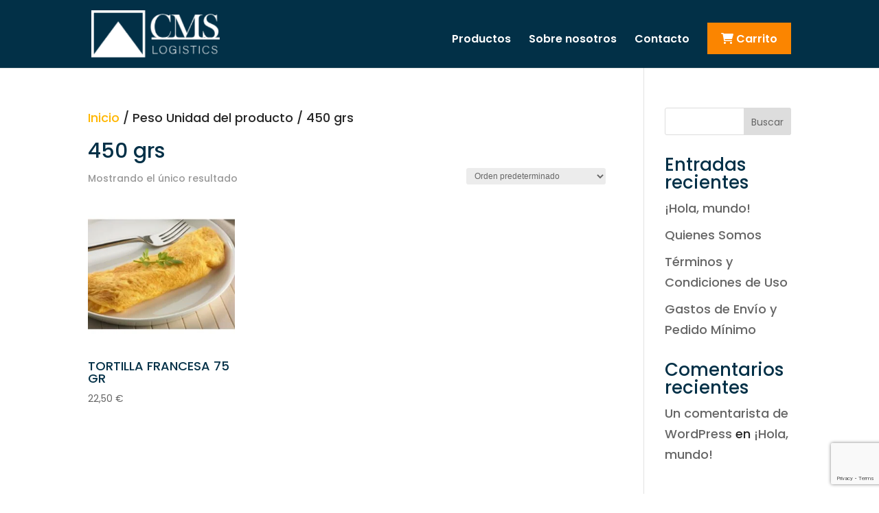

--- FILE ---
content_type: text/html; charset=utf-8
request_url: https://www.google.com/recaptcha/api2/anchor?ar=1&k=6LfNaSApAAAAAKqNZDgGj86enKvuNXsUJhj4ygPE&co=aHR0cHM6Ly9jbXNsb2dpc3RpY3MuZXM6NDQz&hl=en&v=PoyoqOPhxBO7pBk68S4YbpHZ&size=invisible&anchor-ms=20000&execute-ms=30000&cb=kql3n1mqqo5b
body_size: 49704
content:
<!DOCTYPE HTML><html dir="ltr" lang="en"><head><meta http-equiv="Content-Type" content="text/html; charset=UTF-8">
<meta http-equiv="X-UA-Compatible" content="IE=edge">
<title>reCAPTCHA</title>
<style type="text/css">
/* cyrillic-ext */
@font-face {
  font-family: 'Roboto';
  font-style: normal;
  font-weight: 400;
  font-stretch: 100%;
  src: url(//fonts.gstatic.com/s/roboto/v48/KFO7CnqEu92Fr1ME7kSn66aGLdTylUAMa3GUBHMdazTgWw.woff2) format('woff2');
  unicode-range: U+0460-052F, U+1C80-1C8A, U+20B4, U+2DE0-2DFF, U+A640-A69F, U+FE2E-FE2F;
}
/* cyrillic */
@font-face {
  font-family: 'Roboto';
  font-style: normal;
  font-weight: 400;
  font-stretch: 100%;
  src: url(//fonts.gstatic.com/s/roboto/v48/KFO7CnqEu92Fr1ME7kSn66aGLdTylUAMa3iUBHMdazTgWw.woff2) format('woff2');
  unicode-range: U+0301, U+0400-045F, U+0490-0491, U+04B0-04B1, U+2116;
}
/* greek-ext */
@font-face {
  font-family: 'Roboto';
  font-style: normal;
  font-weight: 400;
  font-stretch: 100%;
  src: url(//fonts.gstatic.com/s/roboto/v48/KFO7CnqEu92Fr1ME7kSn66aGLdTylUAMa3CUBHMdazTgWw.woff2) format('woff2');
  unicode-range: U+1F00-1FFF;
}
/* greek */
@font-face {
  font-family: 'Roboto';
  font-style: normal;
  font-weight: 400;
  font-stretch: 100%;
  src: url(//fonts.gstatic.com/s/roboto/v48/KFO7CnqEu92Fr1ME7kSn66aGLdTylUAMa3-UBHMdazTgWw.woff2) format('woff2');
  unicode-range: U+0370-0377, U+037A-037F, U+0384-038A, U+038C, U+038E-03A1, U+03A3-03FF;
}
/* math */
@font-face {
  font-family: 'Roboto';
  font-style: normal;
  font-weight: 400;
  font-stretch: 100%;
  src: url(//fonts.gstatic.com/s/roboto/v48/KFO7CnqEu92Fr1ME7kSn66aGLdTylUAMawCUBHMdazTgWw.woff2) format('woff2');
  unicode-range: U+0302-0303, U+0305, U+0307-0308, U+0310, U+0312, U+0315, U+031A, U+0326-0327, U+032C, U+032F-0330, U+0332-0333, U+0338, U+033A, U+0346, U+034D, U+0391-03A1, U+03A3-03A9, U+03B1-03C9, U+03D1, U+03D5-03D6, U+03F0-03F1, U+03F4-03F5, U+2016-2017, U+2034-2038, U+203C, U+2040, U+2043, U+2047, U+2050, U+2057, U+205F, U+2070-2071, U+2074-208E, U+2090-209C, U+20D0-20DC, U+20E1, U+20E5-20EF, U+2100-2112, U+2114-2115, U+2117-2121, U+2123-214F, U+2190, U+2192, U+2194-21AE, U+21B0-21E5, U+21F1-21F2, U+21F4-2211, U+2213-2214, U+2216-22FF, U+2308-230B, U+2310, U+2319, U+231C-2321, U+2336-237A, U+237C, U+2395, U+239B-23B7, U+23D0, U+23DC-23E1, U+2474-2475, U+25AF, U+25B3, U+25B7, U+25BD, U+25C1, U+25CA, U+25CC, U+25FB, U+266D-266F, U+27C0-27FF, U+2900-2AFF, U+2B0E-2B11, U+2B30-2B4C, U+2BFE, U+3030, U+FF5B, U+FF5D, U+1D400-1D7FF, U+1EE00-1EEFF;
}
/* symbols */
@font-face {
  font-family: 'Roboto';
  font-style: normal;
  font-weight: 400;
  font-stretch: 100%;
  src: url(//fonts.gstatic.com/s/roboto/v48/KFO7CnqEu92Fr1ME7kSn66aGLdTylUAMaxKUBHMdazTgWw.woff2) format('woff2');
  unicode-range: U+0001-000C, U+000E-001F, U+007F-009F, U+20DD-20E0, U+20E2-20E4, U+2150-218F, U+2190, U+2192, U+2194-2199, U+21AF, U+21E6-21F0, U+21F3, U+2218-2219, U+2299, U+22C4-22C6, U+2300-243F, U+2440-244A, U+2460-24FF, U+25A0-27BF, U+2800-28FF, U+2921-2922, U+2981, U+29BF, U+29EB, U+2B00-2BFF, U+4DC0-4DFF, U+FFF9-FFFB, U+10140-1018E, U+10190-1019C, U+101A0, U+101D0-101FD, U+102E0-102FB, U+10E60-10E7E, U+1D2C0-1D2D3, U+1D2E0-1D37F, U+1F000-1F0FF, U+1F100-1F1AD, U+1F1E6-1F1FF, U+1F30D-1F30F, U+1F315, U+1F31C, U+1F31E, U+1F320-1F32C, U+1F336, U+1F378, U+1F37D, U+1F382, U+1F393-1F39F, U+1F3A7-1F3A8, U+1F3AC-1F3AF, U+1F3C2, U+1F3C4-1F3C6, U+1F3CA-1F3CE, U+1F3D4-1F3E0, U+1F3ED, U+1F3F1-1F3F3, U+1F3F5-1F3F7, U+1F408, U+1F415, U+1F41F, U+1F426, U+1F43F, U+1F441-1F442, U+1F444, U+1F446-1F449, U+1F44C-1F44E, U+1F453, U+1F46A, U+1F47D, U+1F4A3, U+1F4B0, U+1F4B3, U+1F4B9, U+1F4BB, U+1F4BF, U+1F4C8-1F4CB, U+1F4D6, U+1F4DA, U+1F4DF, U+1F4E3-1F4E6, U+1F4EA-1F4ED, U+1F4F7, U+1F4F9-1F4FB, U+1F4FD-1F4FE, U+1F503, U+1F507-1F50B, U+1F50D, U+1F512-1F513, U+1F53E-1F54A, U+1F54F-1F5FA, U+1F610, U+1F650-1F67F, U+1F687, U+1F68D, U+1F691, U+1F694, U+1F698, U+1F6AD, U+1F6B2, U+1F6B9-1F6BA, U+1F6BC, U+1F6C6-1F6CF, U+1F6D3-1F6D7, U+1F6E0-1F6EA, U+1F6F0-1F6F3, U+1F6F7-1F6FC, U+1F700-1F7FF, U+1F800-1F80B, U+1F810-1F847, U+1F850-1F859, U+1F860-1F887, U+1F890-1F8AD, U+1F8B0-1F8BB, U+1F8C0-1F8C1, U+1F900-1F90B, U+1F93B, U+1F946, U+1F984, U+1F996, U+1F9E9, U+1FA00-1FA6F, U+1FA70-1FA7C, U+1FA80-1FA89, U+1FA8F-1FAC6, U+1FACE-1FADC, U+1FADF-1FAE9, U+1FAF0-1FAF8, U+1FB00-1FBFF;
}
/* vietnamese */
@font-face {
  font-family: 'Roboto';
  font-style: normal;
  font-weight: 400;
  font-stretch: 100%;
  src: url(//fonts.gstatic.com/s/roboto/v48/KFO7CnqEu92Fr1ME7kSn66aGLdTylUAMa3OUBHMdazTgWw.woff2) format('woff2');
  unicode-range: U+0102-0103, U+0110-0111, U+0128-0129, U+0168-0169, U+01A0-01A1, U+01AF-01B0, U+0300-0301, U+0303-0304, U+0308-0309, U+0323, U+0329, U+1EA0-1EF9, U+20AB;
}
/* latin-ext */
@font-face {
  font-family: 'Roboto';
  font-style: normal;
  font-weight: 400;
  font-stretch: 100%;
  src: url(//fonts.gstatic.com/s/roboto/v48/KFO7CnqEu92Fr1ME7kSn66aGLdTylUAMa3KUBHMdazTgWw.woff2) format('woff2');
  unicode-range: U+0100-02BA, U+02BD-02C5, U+02C7-02CC, U+02CE-02D7, U+02DD-02FF, U+0304, U+0308, U+0329, U+1D00-1DBF, U+1E00-1E9F, U+1EF2-1EFF, U+2020, U+20A0-20AB, U+20AD-20C0, U+2113, U+2C60-2C7F, U+A720-A7FF;
}
/* latin */
@font-face {
  font-family: 'Roboto';
  font-style: normal;
  font-weight: 400;
  font-stretch: 100%;
  src: url(//fonts.gstatic.com/s/roboto/v48/KFO7CnqEu92Fr1ME7kSn66aGLdTylUAMa3yUBHMdazQ.woff2) format('woff2');
  unicode-range: U+0000-00FF, U+0131, U+0152-0153, U+02BB-02BC, U+02C6, U+02DA, U+02DC, U+0304, U+0308, U+0329, U+2000-206F, U+20AC, U+2122, U+2191, U+2193, U+2212, U+2215, U+FEFF, U+FFFD;
}
/* cyrillic-ext */
@font-face {
  font-family: 'Roboto';
  font-style: normal;
  font-weight: 500;
  font-stretch: 100%;
  src: url(//fonts.gstatic.com/s/roboto/v48/KFO7CnqEu92Fr1ME7kSn66aGLdTylUAMa3GUBHMdazTgWw.woff2) format('woff2');
  unicode-range: U+0460-052F, U+1C80-1C8A, U+20B4, U+2DE0-2DFF, U+A640-A69F, U+FE2E-FE2F;
}
/* cyrillic */
@font-face {
  font-family: 'Roboto';
  font-style: normal;
  font-weight: 500;
  font-stretch: 100%;
  src: url(//fonts.gstatic.com/s/roboto/v48/KFO7CnqEu92Fr1ME7kSn66aGLdTylUAMa3iUBHMdazTgWw.woff2) format('woff2');
  unicode-range: U+0301, U+0400-045F, U+0490-0491, U+04B0-04B1, U+2116;
}
/* greek-ext */
@font-face {
  font-family: 'Roboto';
  font-style: normal;
  font-weight: 500;
  font-stretch: 100%;
  src: url(//fonts.gstatic.com/s/roboto/v48/KFO7CnqEu92Fr1ME7kSn66aGLdTylUAMa3CUBHMdazTgWw.woff2) format('woff2');
  unicode-range: U+1F00-1FFF;
}
/* greek */
@font-face {
  font-family: 'Roboto';
  font-style: normal;
  font-weight: 500;
  font-stretch: 100%;
  src: url(//fonts.gstatic.com/s/roboto/v48/KFO7CnqEu92Fr1ME7kSn66aGLdTylUAMa3-UBHMdazTgWw.woff2) format('woff2');
  unicode-range: U+0370-0377, U+037A-037F, U+0384-038A, U+038C, U+038E-03A1, U+03A3-03FF;
}
/* math */
@font-face {
  font-family: 'Roboto';
  font-style: normal;
  font-weight: 500;
  font-stretch: 100%;
  src: url(//fonts.gstatic.com/s/roboto/v48/KFO7CnqEu92Fr1ME7kSn66aGLdTylUAMawCUBHMdazTgWw.woff2) format('woff2');
  unicode-range: U+0302-0303, U+0305, U+0307-0308, U+0310, U+0312, U+0315, U+031A, U+0326-0327, U+032C, U+032F-0330, U+0332-0333, U+0338, U+033A, U+0346, U+034D, U+0391-03A1, U+03A3-03A9, U+03B1-03C9, U+03D1, U+03D5-03D6, U+03F0-03F1, U+03F4-03F5, U+2016-2017, U+2034-2038, U+203C, U+2040, U+2043, U+2047, U+2050, U+2057, U+205F, U+2070-2071, U+2074-208E, U+2090-209C, U+20D0-20DC, U+20E1, U+20E5-20EF, U+2100-2112, U+2114-2115, U+2117-2121, U+2123-214F, U+2190, U+2192, U+2194-21AE, U+21B0-21E5, U+21F1-21F2, U+21F4-2211, U+2213-2214, U+2216-22FF, U+2308-230B, U+2310, U+2319, U+231C-2321, U+2336-237A, U+237C, U+2395, U+239B-23B7, U+23D0, U+23DC-23E1, U+2474-2475, U+25AF, U+25B3, U+25B7, U+25BD, U+25C1, U+25CA, U+25CC, U+25FB, U+266D-266F, U+27C0-27FF, U+2900-2AFF, U+2B0E-2B11, U+2B30-2B4C, U+2BFE, U+3030, U+FF5B, U+FF5D, U+1D400-1D7FF, U+1EE00-1EEFF;
}
/* symbols */
@font-face {
  font-family: 'Roboto';
  font-style: normal;
  font-weight: 500;
  font-stretch: 100%;
  src: url(//fonts.gstatic.com/s/roboto/v48/KFO7CnqEu92Fr1ME7kSn66aGLdTylUAMaxKUBHMdazTgWw.woff2) format('woff2');
  unicode-range: U+0001-000C, U+000E-001F, U+007F-009F, U+20DD-20E0, U+20E2-20E4, U+2150-218F, U+2190, U+2192, U+2194-2199, U+21AF, U+21E6-21F0, U+21F3, U+2218-2219, U+2299, U+22C4-22C6, U+2300-243F, U+2440-244A, U+2460-24FF, U+25A0-27BF, U+2800-28FF, U+2921-2922, U+2981, U+29BF, U+29EB, U+2B00-2BFF, U+4DC0-4DFF, U+FFF9-FFFB, U+10140-1018E, U+10190-1019C, U+101A0, U+101D0-101FD, U+102E0-102FB, U+10E60-10E7E, U+1D2C0-1D2D3, U+1D2E0-1D37F, U+1F000-1F0FF, U+1F100-1F1AD, U+1F1E6-1F1FF, U+1F30D-1F30F, U+1F315, U+1F31C, U+1F31E, U+1F320-1F32C, U+1F336, U+1F378, U+1F37D, U+1F382, U+1F393-1F39F, U+1F3A7-1F3A8, U+1F3AC-1F3AF, U+1F3C2, U+1F3C4-1F3C6, U+1F3CA-1F3CE, U+1F3D4-1F3E0, U+1F3ED, U+1F3F1-1F3F3, U+1F3F5-1F3F7, U+1F408, U+1F415, U+1F41F, U+1F426, U+1F43F, U+1F441-1F442, U+1F444, U+1F446-1F449, U+1F44C-1F44E, U+1F453, U+1F46A, U+1F47D, U+1F4A3, U+1F4B0, U+1F4B3, U+1F4B9, U+1F4BB, U+1F4BF, U+1F4C8-1F4CB, U+1F4D6, U+1F4DA, U+1F4DF, U+1F4E3-1F4E6, U+1F4EA-1F4ED, U+1F4F7, U+1F4F9-1F4FB, U+1F4FD-1F4FE, U+1F503, U+1F507-1F50B, U+1F50D, U+1F512-1F513, U+1F53E-1F54A, U+1F54F-1F5FA, U+1F610, U+1F650-1F67F, U+1F687, U+1F68D, U+1F691, U+1F694, U+1F698, U+1F6AD, U+1F6B2, U+1F6B9-1F6BA, U+1F6BC, U+1F6C6-1F6CF, U+1F6D3-1F6D7, U+1F6E0-1F6EA, U+1F6F0-1F6F3, U+1F6F7-1F6FC, U+1F700-1F7FF, U+1F800-1F80B, U+1F810-1F847, U+1F850-1F859, U+1F860-1F887, U+1F890-1F8AD, U+1F8B0-1F8BB, U+1F8C0-1F8C1, U+1F900-1F90B, U+1F93B, U+1F946, U+1F984, U+1F996, U+1F9E9, U+1FA00-1FA6F, U+1FA70-1FA7C, U+1FA80-1FA89, U+1FA8F-1FAC6, U+1FACE-1FADC, U+1FADF-1FAE9, U+1FAF0-1FAF8, U+1FB00-1FBFF;
}
/* vietnamese */
@font-face {
  font-family: 'Roboto';
  font-style: normal;
  font-weight: 500;
  font-stretch: 100%;
  src: url(//fonts.gstatic.com/s/roboto/v48/KFO7CnqEu92Fr1ME7kSn66aGLdTylUAMa3OUBHMdazTgWw.woff2) format('woff2');
  unicode-range: U+0102-0103, U+0110-0111, U+0128-0129, U+0168-0169, U+01A0-01A1, U+01AF-01B0, U+0300-0301, U+0303-0304, U+0308-0309, U+0323, U+0329, U+1EA0-1EF9, U+20AB;
}
/* latin-ext */
@font-face {
  font-family: 'Roboto';
  font-style: normal;
  font-weight: 500;
  font-stretch: 100%;
  src: url(//fonts.gstatic.com/s/roboto/v48/KFO7CnqEu92Fr1ME7kSn66aGLdTylUAMa3KUBHMdazTgWw.woff2) format('woff2');
  unicode-range: U+0100-02BA, U+02BD-02C5, U+02C7-02CC, U+02CE-02D7, U+02DD-02FF, U+0304, U+0308, U+0329, U+1D00-1DBF, U+1E00-1E9F, U+1EF2-1EFF, U+2020, U+20A0-20AB, U+20AD-20C0, U+2113, U+2C60-2C7F, U+A720-A7FF;
}
/* latin */
@font-face {
  font-family: 'Roboto';
  font-style: normal;
  font-weight: 500;
  font-stretch: 100%;
  src: url(//fonts.gstatic.com/s/roboto/v48/KFO7CnqEu92Fr1ME7kSn66aGLdTylUAMa3yUBHMdazQ.woff2) format('woff2');
  unicode-range: U+0000-00FF, U+0131, U+0152-0153, U+02BB-02BC, U+02C6, U+02DA, U+02DC, U+0304, U+0308, U+0329, U+2000-206F, U+20AC, U+2122, U+2191, U+2193, U+2212, U+2215, U+FEFF, U+FFFD;
}
/* cyrillic-ext */
@font-face {
  font-family: 'Roboto';
  font-style: normal;
  font-weight: 900;
  font-stretch: 100%;
  src: url(//fonts.gstatic.com/s/roboto/v48/KFO7CnqEu92Fr1ME7kSn66aGLdTylUAMa3GUBHMdazTgWw.woff2) format('woff2');
  unicode-range: U+0460-052F, U+1C80-1C8A, U+20B4, U+2DE0-2DFF, U+A640-A69F, U+FE2E-FE2F;
}
/* cyrillic */
@font-face {
  font-family: 'Roboto';
  font-style: normal;
  font-weight: 900;
  font-stretch: 100%;
  src: url(//fonts.gstatic.com/s/roboto/v48/KFO7CnqEu92Fr1ME7kSn66aGLdTylUAMa3iUBHMdazTgWw.woff2) format('woff2');
  unicode-range: U+0301, U+0400-045F, U+0490-0491, U+04B0-04B1, U+2116;
}
/* greek-ext */
@font-face {
  font-family: 'Roboto';
  font-style: normal;
  font-weight: 900;
  font-stretch: 100%;
  src: url(//fonts.gstatic.com/s/roboto/v48/KFO7CnqEu92Fr1ME7kSn66aGLdTylUAMa3CUBHMdazTgWw.woff2) format('woff2');
  unicode-range: U+1F00-1FFF;
}
/* greek */
@font-face {
  font-family: 'Roboto';
  font-style: normal;
  font-weight: 900;
  font-stretch: 100%;
  src: url(//fonts.gstatic.com/s/roboto/v48/KFO7CnqEu92Fr1ME7kSn66aGLdTylUAMa3-UBHMdazTgWw.woff2) format('woff2');
  unicode-range: U+0370-0377, U+037A-037F, U+0384-038A, U+038C, U+038E-03A1, U+03A3-03FF;
}
/* math */
@font-face {
  font-family: 'Roboto';
  font-style: normal;
  font-weight: 900;
  font-stretch: 100%;
  src: url(//fonts.gstatic.com/s/roboto/v48/KFO7CnqEu92Fr1ME7kSn66aGLdTylUAMawCUBHMdazTgWw.woff2) format('woff2');
  unicode-range: U+0302-0303, U+0305, U+0307-0308, U+0310, U+0312, U+0315, U+031A, U+0326-0327, U+032C, U+032F-0330, U+0332-0333, U+0338, U+033A, U+0346, U+034D, U+0391-03A1, U+03A3-03A9, U+03B1-03C9, U+03D1, U+03D5-03D6, U+03F0-03F1, U+03F4-03F5, U+2016-2017, U+2034-2038, U+203C, U+2040, U+2043, U+2047, U+2050, U+2057, U+205F, U+2070-2071, U+2074-208E, U+2090-209C, U+20D0-20DC, U+20E1, U+20E5-20EF, U+2100-2112, U+2114-2115, U+2117-2121, U+2123-214F, U+2190, U+2192, U+2194-21AE, U+21B0-21E5, U+21F1-21F2, U+21F4-2211, U+2213-2214, U+2216-22FF, U+2308-230B, U+2310, U+2319, U+231C-2321, U+2336-237A, U+237C, U+2395, U+239B-23B7, U+23D0, U+23DC-23E1, U+2474-2475, U+25AF, U+25B3, U+25B7, U+25BD, U+25C1, U+25CA, U+25CC, U+25FB, U+266D-266F, U+27C0-27FF, U+2900-2AFF, U+2B0E-2B11, U+2B30-2B4C, U+2BFE, U+3030, U+FF5B, U+FF5D, U+1D400-1D7FF, U+1EE00-1EEFF;
}
/* symbols */
@font-face {
  font-family: 'Roboto';
  font-style: normal;
  font-weight: 900;
  font-stretch: 100%;
  src: url(//fonts.gstatic.com/s/roboto/v48/KFO7CnqEu92Fr1ME7kSn66aGLdTylUAMaxKUBHMdazTgWw.woff2) format('woff2');
  unicode-range: U+0001-000C, U+000E-001F, U+007F-009F, U+20DD-20E0, U+20E2-20E4, U+2150-218F, U+2190, U+2192, U+2194-2199, U+21AF, U+21E6-21F0, U+21F3, U+2218-2219, U+2299, U+22C4-22C6, U+2300-243F, U+2440-244A, U+2460-24FF, U+25A0-27BF, U+2800-28FF, U+2921-2922, U+2981, U+29BF, U+29EB, U+2B00-2BFF, U+4DC0-4DFF, U+FFF9-FFFB, U+10140-1018E, U+10190-1019C, U+101A0, U+101D0-101FD, U+102E0-102FB, U+10E60-10E7E, U+1D2C0-1D2D3, U+1D2E0-1D37F, U+1F000-1F0FF, U+1F100-1F1AD, U+1F1E6-1F1FF, U+1F30D-1F30F, U+1F315, U+1F31C, U+1F31E, U+1F320-1F32C, U+1F336, U+1F378, U+1F37D, U+1F382, U+1F393-1F39F, U+1F3A7-1F3A8, U+1F3AC-1F3AF, U+1F3C2, U+1F3C4-1F3C6, U+1F3CA-1F3CE, U+1F3D4-1F3E0, U+1F3ED, U+1F3F1-1F3F3, U+1F3F5-1F3F7, U+1F408, U+1F415, U+1F41F, U+1F426, U+1F43F, U+1F441-1F442, U+1F444, U+1F446-1F449, U+1F44C-1F44E, U+1F453, U+1F46A, U+1F47D, U+1F4A3, U+1F4B0, U+1F4B3, U+1F4B9, U+1F4BB, U+1F4BF, U+1F4C8-1F4CB, U+1F4D6, U+1F4DA, U+1F4DF, U+1F4E3-1F4E6, U+1F4EA-1F4ED, U+1F4F7, U+1F4F9-1F4FB, U+1F4FD-1F4FE, U+1F503, U+1F507-1F50B, U+1F50D, U+1F512-1F513, U+1F53E-1F54A, U+1F54F-1F5FA, U+1F610, U+1F650-1F67F, U+1F687, U+1F68D, U+1F691, U+1F694, U+1F698, U+1F6AD, U+1F6B2, U+1F6B9-1F6BA, U+1F6BC, U+1F6C6-1F6CF, U+1F6D3-1F6D7, U+1F6E0-1F6EA, U+1F6F0-1F6F3, U+1F6F7-1F6FC, U+1F700-1F7FF, U+1F800-1F80B, U+1F810-1F847, U+1F850-1F859, U+1F860-1F887, U+1F890-1F8AD, U+1F8B0-1F8BB, U+1F8C0-1F8C1, U+1F900-1F90B, U+1F93B, U+1F946, U+1F984, U+1F996, U+1F9E9, U+1FA00-1FA6F, U+1FA70-1FA7C, U+1FA80-1FA89, U+1FA8F-1FAC6, U+1FACE-1FADC, U+1FADF-1FAE9, U+1FAF0-1FAF8, U+1FB00-1FBFF;
}
/* vietnamese */
@font-face {
  font-family: 'Roboto';
  font-style: normal;
  font-weight: 900;
  font-stretch: 100%;
  src: url(//fonts.gstatic.com/s/roboto/v48/KFO7CnqEu92Fr1ME7kSn66aGLdTylUAMa3OUBHMdazTgWw.woff2) format('woff2');
  unicode-range: U+0102-0103, U+0110-0111, U+0128-0129, U+0168-0169, U+01A0-01A1, U+01AF-01B0, U+0300-0301, U+0303-0304, U+0308-0309, U+0323, U+0329, U+1EA0-1EF9, U+20AB;
}
/* latin-ext */
@font-face {
  font-family: 'Roboto';
  font-style: normal;
  font-weight: 900;
  font-stretch: 100%;
  src: url(//fonts.gstatic.com/s/roboto/v48/KFO7CnqEu92Fr1ME7kSn66aGLdTylUAMa3KUBHMdazTgWw.woff2) format('woff2');
  unicode-range: U+0100-02BA, U+02BD-02C5, U+02C7-02CC, U+02CE-02D7, U+02DD-02FF, U+0304, U+0308, U+0329, U+1D00-1DBF, U+1E00-1E9F, U+1EF2-1EFF, U+2020, U+20A0-20AB, U+20AD-20C0, U+2113, U+2C60-2C7F, U+A720-A7FF;
}
/* latin */
@font-face {
  font-family: 'Roboto';
  font-style: normal;
  font-weight: 900;
  font-stretch: 100%;
  src: url(//fonts.gstatic.com/s/roboto/v48/KFO7CnqEu92Fr1ME7kSn66aGLdTylUAMa3yUBHMdazQ.woff2) format('woff2');
  unicode-range: U+0000-00FF, U+0131, U+0152-0153, U+02BB-02BC, U+02C6, U+02DA, U+02DC, U+0304, U+0308, U+0329, U+2000-206F, U+20AC, U+2122, U+2191, U+2193, U+2212, U+2215, U+FEFF, U+FFFD;
}

</style>
<link rel="stylesheet" type="text/css" href="https://www.gstatic.com/recaptcha/releases/PoyoqOPhxBO7pBk68S4YbpHZ/styles__ltr.css">
<script nonce="c8gtz-F_Oat6RD1nWgYvFw" type="text/javascript">window['__recaptcha_api'] = 'https://www.google.com/recaptcha/api2/';</script>
<script type="text/javascript" src="https://www.gstatic.com/recaptcha/releases/PoyoqOPhxBO7pBk68S4YbpHZ/recaptcha__en.js" nonce="c8gtz-F_Oat6RD1nWgYvFw">
      
    </script></head>
<body><div id="rc-anchor-alert" class="rc-anchor-alert"></div>
<input type="hidden" id="recaptcha-token" value="[base64]">
<script type="text/javascript" nonce="c8gtz-F_Oat6RD1nWgYvFw">
      recaptcha.anchor.Main.init("[\x22ainput\x22,[\x22bgdata\x22,\x22\x22,\[base64]/[base64]/MjU1Ong/[base64]/[base64]/[base64]/[base64]/[base64]/[base64]/[base64]/[base64]/[base64]/[base64]/[base64]/[base64]/[base64]/[base64]/[base64]\\u003d\x22,\[base64]\\u003d\x22,\x22J8K3HDcrY3szGSsxwrDCjkLDqg/CusOcw6Evwpo2w6zDisKjw4dsRMOtwpHDu8OECjTCnmbDmMKlwqA8wp0ew4Q/OV7CtWBuw7cOfzvCmMOpEsOWSHnCulsyIMOawpIrdW8nJ8ODw4bCpjUvwobDrcKsw4vDjMOrNxtWWMKCwrzCssO/Tj/Cg8Oqw5PChCfCn8OywqHCtsKSwohVPj3CvMKGUcOfeiLCq8KPwpnClj8JwpnDl1wZwoDCswwNwpXCoMKlwpdMw6QVwpHDmcKdSsOSwrfDqidow6sqwr9Aw6jDqcKtw58Xw7JjA8OwJCzDmE/DosOow4Yrw7gQw4Qow4ofexZFA8K/CMKbwpUkMF7DpxfDo8OVQ1slEsK+PmZmw4sQw4HDicOqw4DCk8K0BMKsXsOKX3jDvcK2J8Klw4jCncOSNMOlwqXCl1XDuW/[base64]/wqsaTxTCiWnCiFrClFzCpMOYdELCkmVRbsKjUiPCjsOqw7AJDCZhYXliFsOUw7DCkcOGLnjDoj4PGk0mYHLCjzNLUgwVXQUAe8KUPn3DjcO3IMKWwp/DjcKsR18+RQDCnsOYdcKGw7XDtk3Dj0PDpcOfwrDCtz9YPMKzwqfCgh3CmnfCqsK+wrLDmsOKV2NrMFbDskUbfD9EI8OCworCq3htQ1ZzRhvCvcKcfsOTfMOWE8KmP8Ojwo1QKgXDtcO0HVTDnMKvw5gCCMOvw5d4wpfCnHdKwr3DkFU4E8O+bsOdQsOKWlfCiW/DpytlwoXDuR/CtHUyFWPDkcK2OcO+cS/DrFhQKcKVwrR8MgnCvxZLw5p8w5rCncO5wqt5XWzCpw/CvSg2w73Dkj0ewoXDm19Twp/[base64]/[base64]/Cq8KXwrfCo8KRTQ7ClEzCq8OTw7zCt8OIYMOgw7gNwrHCjMKJFGAdUgQSAcKhwrrChHbDs2LCgxAewqAawo/[base64]/DozjCsUNJdS43w5zDtcOyWGzDrGx1EDlCe8O4wp3Dowp5w445w4w0w6kTworCmcK/HBXDu8K0wrkTwp/Dj2MEw4FhAFg/QmrCqkbCl3YDw40HdsOuPiAKw77CkcO8w5DDqiU9XMORw4BBSAkLwp3CpcK8woPClMOcw6DCqcKhw4TCv8KxCnZJwpnChih3BCjDucOSJsOOw5/Ck8OSw4RSw6zCgMKewr3CncKxP37CpQ9Iw4nCpVbCn1vDvsOcw68WV8KlR8KBN3DCulQZw5/CpcOxwo5iw6XDiMOPwr/DsVY1NMOGwrLCs8KQw6J6V8OEDHTDjMOGEyPDs8KmQMKgVXdwRmF4w6wkf05cScOpO8KUwqXCncKHw4EHC8K3bcK8Dx5ZLMKAw7jDrF3DnX3DtHPCol5rBMOOXsOtw59/w7l4wrJNFCfChMKGVSvDgMKMWsKTw5kLw4hJH8KDw4PCnsKNwoTDiBTCksKEw4TCj8OrV3nCmisEdMOhw4zDgcKUwp5pLAU3Oy/[base64]/DtsOlODPCpcKfdRjCu8OZwrdywoLDuMKtwrxVaMOVwq9lwpsKwq/[base64]/CscOwIkAUwrY0esOnwpFYKw1kw7BGeW3DocO6flTDiTAZY8Oaw6nCm8OxwpLCu8Oiw4FNworDv8KUwqsRw5nDkcOBw53CvcOVfEsyw6DCpMKkwpXDlCwKIQlFw7nDuMO+JlvDgXnDhsOWRSfCmcOAfsK6wp7Du8KVw6/DgsKXwp9Tw44lwo9ww7zDonvCu0XDgFfDi8Kzw7PDiiR7wo9PQ8OjPsK0OcOWwp/ChcKFc8K/wot5OS1iHcK3bMO8w5QVw6VKJsOnwqAdTyhYw4l+WMK2wq8dw5XDt3J+YwfDosOswp/Cv8OgK2nCmcOkwrMPwrsDw45bJMOeT0hbKcOYQ8OzNcOKLDzCiEcHw6LDnlwBw65sw6gFw6bCvEkmNcOKwonDj1Uhw5TCgl/DjsK3F3PDucOwNkZ3XFkPMsK+wrnDs3vCisOrw5HDtHzDh8OzTHTDsiZ3wotrw55qwq7CkMK/[base64]/w7HDhU/DnAjCkcOhwpfCjsK8N8Kpw7zCuBTDn8KYUcOGDEQ0DQEJGcKdwp/CrFoew7PCrFHCqgXCrEFywp/DhcOAw60qEF0hw4TCtkLCicOQPUwsw5tyYcKYw4kTwqFxw7/DvmXCk2l2woRgwqE9w4PCnMODw7DDrcOdw7Mnb8Kcw43CkCHDn8KQZnDCtX7Cm8OMHw7Cv8KMSFrDk8Ofwr00WyQhwqXDrEpoY8Ope8KBwp/CmTzDisKIf8K2w4zDvDMoWizCu0HCu8Kgwp1tw7vCkcOywoDCrCLDssOSwofCvFB3w77CsVTDhsOUCwUDWgDDicKOJS/DlsKmw6QMwpbDjRk5w7ZNwrjCii7CvcOgw4LCgcOKAcONFsOtM8KBIsKaw4ZMeMOaw6zDoEVlesOtN8KIRsOMMMOuAx/[base64]/DhlrClkLDjxfDozMRA1c8OFzClsKpcWoew4fCmMKEwpN9HsOJwqJhSTPCgUAsw5nCvMOyw7/DvQoOYwvClU57wrM9GcOpwrfCtgHDiMO/w4QDwoIyw683w5MdwpbDncO8w6DCg8O/LMKlw7p+w4nCo34fVsO/HsKjw5fDhsKBwp3DsMKlYsKXw7DCkjVuwpB+wol1XhbCt3bChBtuWiAQw5lxM8O+YsKOw6QVCsKhLcKIRlsgwq3Cp8K/[base64]/w758w5bCu8KOwr4Kw7Jsw7DCvMOMbTnDhDHCt8OAXRpWwqVzdWzDlMOwcMKFw68/wogewr7DnsOAwohKwo/DuMOZw4PCiRdIZSDCq8Kvwp3CtmRhw6B3wpXCi3dSwrfCmAvDksOkw7dlwoPCqcOMw6IzI8OcBcO6w5PDhMKNw7JnfVIfw7p1wrTCoATCmh4KGgkZNXfCq8KaVMK7wr9wDMOMXsK7bjFsVcOaNxcnwqdgwp8we8K3c8OYwp7CuT/Cl1cHFsKewp/DhAA4cMKONMOaTGc0w4nDk8O2FGHDncOaw5dlYGrDtsKcw6IWSMO5XVbDmWAuwqRKwrHDtMOJQ8OJwqTCjsK1wp/Cny9rw57Cq8OrSirDj8KQw6l4FMK1LhkmGMKpWMO1w6LDtU8hJ8KUU8O2w57DhhjCg8OTXMKXIgXCncKnDcKCw4E5fHtEY8KxZMOAw5LCtMOwwpFTScO2RMOcw5oWw6bCg8KeQ3/DoRYQwrBDMUhww6bDrADCrsOib0FKwqo+E0rDq8OLwrjCicOTwpbChsK/woDCrzAIwrTCtFvChMKEwrELeRHDlsOuwo3ChcKGw6FdwpnCtk8KFHXCmx3ChlIIVFLDmhkAwovCnSwEQ8OmBE9EecKDwo/DucOAw6jDsU4yQ8KZLsKHIcOiw7EEA8K6XcKVworDiU7CgsOywpZgwrLDtjkzCyfCrMOZwqwnPWMKwociw4l1EcKOwoXCvjkhw7AobVHCq8Kiwq9Ew43Du8OEc8KhWXUYKjojcsOYwprCmsOvdx54w7hBw5DDs8O1w6cDw7XCsg07w4/CuxHCnUjCkMK+wo9XwrTCm8Oiw6wAw4XDgcKaw73DmcOfEMKpKUrCqmoWwoLCmsOAwoBjwqLDn8OTw7w6BQjDoMO3w6AOwqp9woHCrQ1NwrkjwpDDkHMtwplAEwHCosKXw5kkbG8Rwo/[base64]/CnnhBwprDtVteeMKZU1dPw4vCm8Orw4rDo8KpBlfDuxYNEMOKMcKeQcOew65CCzDDvcOXw7HDusOMwprCmcKpw4weKsKOwqbDs8OTcivClcKKT8ORw4NdwrvCmsKQwoxXAMOuZcKNw6YKwrrCjMO3eV/[base64]/[base64]/[base64]/[base64]/wqEiZcKSSMOsw7IHw7pAwqxNwoBKInzDgHjDmCnDhFUhw7/CqMKTa8Ogw7/DpcOOwqLDvsKdwq/DkcKWw5vCrMO2Fz9AKktzwq7CsCVkbsKwHsOLBMKmwrQPwojDont9woFIwqVswoliQUcrw5ouQnQ9OMK1P8OcFngrw4fDhMKrw7bCrD4ZbcOofgLCrMOGPcKlWWvCjMOzwqgzCsOLa8K+w5x0MMKNccKbwrIow4Fgw63DiMO6w4PDiD/Dp8KVwo56DsK5Y8KITcOOEGHDg8OmXRB/XgtDw619wrLDl8OWwpwYw6bCsyEzw5LCncOxwpXDr8O6wprCg8KiHcKoFcOyY3g/[base64]/DrMK/PsONG3bDqMKBwpDDnF/[base64]/DksOfYMKDwqJTeG/[base64]/[base64]/CoRPCpRPCimzDv1FhwoJRdGZcTMO6wpLDqWHDqBEww5bCjGnDu8OiecK3woh0w5HCvMKVw6kgworCjcOhw6J0woY1woDDjsO+wpzDgTzDsknCtcOwf2fCosKtMcKzworCuE/CksKAw4x2KMO/w6wrCsOhW8KGwpcaA8Kuw7TDn8OSWmvChVPDnwUrwq8/CE1ad0fDknnCpMKrICFIw6cqwr9Nw7HDncKWw58uLMKmw5oqwqEFwoTDojPDvW/CmsKOw5fDiVXCjsO4wpjCgAfCuMO1FMKLGwrDgRbCrlfDscOvMXBEwpnDmcO6w7RecClawoHDk1/DnsKLWSrCv8OUw4jCs8KHwqnCosK4wq4awofDsl3ClA3CpkPDv8KOKRfDqsKFOcO+U8OEH39Tw7DCq0fDkCEHw6/CjMOYwr8Mb8K6DnNqLMOjwoYDwpfCgcKKLMKjLzxDwo3DjWfDrng+BBPDssO4w41DwoEPw6zCsX/CmsO2UcOLwqAgE8KjDMKxw6fCpUg9fsOzF1nCqCHDsTQcbsOHw4TDkTgHWMKQwqtOA8OWYD7Do8KGIMK5ZsOcOR7CpsOBOcOqNUcuVzfDhcKeDcOFwqBvXDVgw60zBcKhw6nDkMKzMMKuwqZGclLDok7CgHhTLcKHcsO4w6PDlQ/DrcKnKsOYOFnCvMOgCV4kOB7CnAnCusOMw6XCrQbCnUFHw7guZD4NJEFkVcKMwrbDpD3CpxfDlsOWw44Ywp17wrogeMKdRcK1w719R2ILRFHCp1wLXMKJwoRRw6zDsMK6esKLw5jCn8OfwrDDj8OsJMKEw7Nga8OHwpjDusOLwr/DrsOhw745DcKITcOKw4vCl8OLw5RBw4zDo8O1Xw09HQFDw6dyTmQMw7Ucw7wRS2rDgsKMw71pwqwFRDDClMOjTQDDnTEEwrLDmcKYciHDgAkPwqzCpsKkw4jDlsKAwrM/woAXMg4LNcOaw7/DojLCs35SGQPDvsOvWsOAwpbCjMKmw6LClsOdw6rCtgNFwo1yXcK2RsO4w6nCn0Y5w7k4asKEdcOGwpXDpMOqwoNBG8KUwoEzDcKgaC98w7/Co8KnwqXCjwodTW43RsKSwojCuyFcw7sKc8OJwqRucsKSw7bDoztbwokFwo96woMgw43CnE/Ck8KJCwTCpx7DusOSGGLChMKUY1nChsORZgQuw7bCtFzDlcOUTcKQbznCuMKvw4vDq8KHwqXDlFJGa3hlHsKkMHkKwpl/Y8Kbwq1leStWw4nDuEI8PzMqwq/DusKsRcO6w6dRwoBTw5Mlw6HDmlJ/ei1/J2hELnrDusKxXWlRfmjDhTPDnT3DqsKINU0KZ1ZtdcOEworCnXwOGloMwpHCm8OaJMKqw6cSScK4DWYjZFnChMKuVy3CtSM6FcKMw53CjsKkMcKlB8OAdF/[base64]/GX/DssKhSGzCiDkOY8KnbSfDrMKnwqXDu0I+dcK6VcOqwp87wpDCrsOkSiM7wrTCk8O3wqwLRAbCjMKiw75Qw4jCjMO5YMONTRZ9worCnsO+w4BQwpjCu1XDux4rb8K0wowRTH4oMMK2QsOcwq/DusKEwqfDisOsw7ZMwrXCt8O2XsOhHsOfcDrCjMO1w6dow6YOwpwzQA3CsRnCmTxeE8OpO1PDpsKlB8KYbHbCtcKHPsK/W1bDgsOafAzDlDTDtMO+MsKjJRfDtMOBeVU8W19aYMOjEStJw6R/fcKJw65Zw47Cvk8RwpXCpMOfw4LDjMK0GcKETggXEDEhUA/Dp8ORO2pwKsKTdEbCgMKpw6TDpEALw6LDk8OeQiEnwohGbsKwUcKbHW7CmcK5wogLOH/Dm8OhD8K2w7AHwrHDmUrCnifDjF5Zw4Uuw7rDt8OhwpwIKErDl8ObwqvDjhJsw4bDqsKfHsObwoLDpRTCkcOtwpHCr8K9wqHDjcOGwpXDklfDl8OCw5dgfAwWwpPCkcOxw4bCiyADPQ7ChXljesK/MsOKw53Dk8KhwoNzwrhQK8O7cjHCuh/DqnjCq8KBPsOQw5NKHMOCG8OHwpDCscOMGMOtWcKKw67CukgYC8K6KRDCp0DDl1DDh0Ymw7EXBBDDlcKbwovDv8KdO8KOGsKQZMKFbMKVKmZFw6IdXFILwqnCjMOqfBDDg8KqVcOrwqQOwpEzQ8OLwpTDisKgA8OjRDrDnsK/GwtlZWbCjXI6w5A2wrjDqsKcT8OHSMKOwogSwp4sBlxgJgjDh8OJw4PDr8K/aVpBEMKRBHsVw71uQm5jRMOhesOlGBLCthLCggBMwpPCgjbDkzzCgj1uw59ZMjhHCsOiWcKWaW5qLGgAB8OHw63Dvw3DosOxw57DrVzCocKZwq0SJCXCpMKqCsO2alZ/w4cjworCm8KfwojCiMKbw5Vof8Ojw5VabsOJH15caWnCiy/CtDvCrcKnwp3CssKZwq3CpRtmHMOCWC/[base64]/ClMKJe8K6w4xXwpA0wpXChsOwX0RJbGRYwoRewroFwojCgcOSwovDqjzDi0bDlsK6OCnCrsKIRsOre8K/QcKlRzbDvsODwr8SwprCnExYGiXCkMKbw7koDcKkYFbCrwfDqWUpwqJ5SHNewrU6QcOLG2bCqxLCjMOmw7wqwrAQw4HCiH/DncKVwr1Hwohcwr1MwqkyciXCmcKpwpkoAMK0WsOiwoN7UCheDzcOKsK5w7s/w6XDmWUpwrvDmmQbIcKPO8KXLcKyesKxwrFKU8Osw5RAwoLDoCRlwrUtD8K8wrQ8fDEewrNmHkDDkTV9wrR0dsOcw57CpMOFFlFjwrllOQXDuhvDncKCw7wgwoZCwojDg2TCjMKTwp3DrcOAIgArw4jDuU/ChcK2AjPCnMOrYcKswoHCgSnCscO6CMO3ZkDDt3RCwo/[base64]/CvMO1w6PDoT7ClTvDlmnCm8OeCjtNVsK1ay81wrkdwqHCncKwOcOZFsKiJzx+wqLDvn8EZMK8w6LCsMK/ecK/w7zDgcO5fVMxe8OAGMOYw7TDoHjDo8OyQTDDqcK5FzfDpsKYTCwfw4dgwocew4XClFnDrsOgwo1rU8OhLMO+a8K5ecO1RcO6ZsKKCMK0wrMjwow5woEzwoBcU8KkWl/Cl8KyYHUISzVzCsOdX8O1BsKVwp0XW2zCli/ChFnDmMK/[base64]/TcKOWcOXw43CrMOuw6dNwrzDv8O3wqPDpHclwpUNw6LDsQLCsnPCiHbDrH3Cq8OKw4bDkcKXZ1hBwq0Pw7/[base64]/J8OvKcKvw7/DvMK9wpTDqWAtSGjCjsOeKcKvwqpAIVLChsKCw7HDnz8tHjjDocOBfsKhw4HCkiNuwpJdwpzCkMK1c8K2w6/[base64]/[base64]/[base64]/Cv8OQVl7CiMKEK2Z0IcOWFMKtPMOnwqEcw7PClRhnPMKHM8OwA8KaNcOiXjTChA/CuEfDvcKuPMKEF8Kawqc8bMKAKMOVwqYYw58jHWhIQsOFbSHCu8K5woXDu8OUw47Dq8OrfcKsS8OTbMOtO8OTwpJ0wpvCiGzCkmJxR1/CscKKbWPDuyoYekLDlz4Zwo1PL8KbaBPCkyJIw6IhwrTCtkLDksKlw7Qlw7Jrw6VbWifDisOPwqVpfl5RwrTDtS3Cg8OPEMOtY8ORwoXCijZcKAojUgTCjlTDvnrDsQ3Dnm8vfSIfbsKhKzXCm0XCo2jDuMKZw7/Dm8OnesO+wrxLD8KdHcKGwrHCjHXDlCIeCsKWw6QZA3tEQWELYsKUa0LDksOlw6oSw5tRwothJx7DizrDkMOgw5HCtnoDw47CkW9Kw43DjkfDmg8/FATDk8KKw5zCjsK0wrxew7PDvDvCssOOw7rCnWDChD/[base64]/cHHDgMK8JcKGNnUpT8KUMSwBKSEYwqbDicO6GcO7wp5AZCzCqE3CmcK8VyY5woEeLMOfMyPDhcKbezh5w6rDscKfDE1RZMKTwp8LEgVmWsK4IFjDumXDkhAhU2DDvHp/w7hpw7wgECRTQm/DrMOiwq14a8OjPV5IMsO+UUlpwpkhwpzDpmtZQUjDjgTDgcKADMKjwrrCq3xTZsOdwppjccKDMxvDk3g0HEwOOHHCtcOYw5fDm8KKwpXDgsOjRcKfDGQRwqfCrVFJw4luH8K/Yy7CnMK2wpDCpsOhw6TDq8OmAMK+LcOVw4jCsQfCosKww7VzeGR/wofDpsOsTMOWHsKyOcKqwpAdIU4WYQNfa2LDgQ7DoHvDv8KBwpfCr0TDg8KSbMOPYMO/EAgawow+NX0nwog4wp3CjMOAwphfVXLDt8OhwrPCsGrDtcONwoZ/e8OywqNTBsOkRWfCvC1uwq1hRm7DkwzCtRrCksOdMcK5C1DCpsOPwovDi25+w6HCkcO+wrbCvcOkVcKPFksXM8KYw6h6JXLCuFfCv3rDsMOBIwc7wppmREJXBsKuw5bCqcOQSBPCojR8bhosAnvDs1QAHgLDlm/[base64]/DRvDsj/CoHLDvcKse8OxCgQmw4NEI1PCpcKJIsKfw7YbwpYNw6hHwrPDlMKRw4zDrWYTL3rDjcO0w47DkcO6wo3DkQQ4wrpWw5nDlljCjcOAUMK/[base64]/w7kkUMOAwqo2UcKewpZIwpA+B8KfW8Kqw7vDiMKwwpkRLFvDtF/Cs0E4R3oVw7EMwpbCi8Knw7kvRcOZw5HDtiXCujTDlHnDjMK1wotGw5vDrMO5Q8O5d8K/[base64]/[base64]/CsXDDvF3DusKbcMOcasKFOMKIMcO0w51IwonCpMKqw6vCq8KEw5/DrMKPSyQ0w5V2cMOwXzDDmMKzeHrDiGMbeMOpE8KBZMKHwp5ww7wlwpkDw4BxMmUsSyTCqnsYwrfDn8KEXSHDmSzDhMOFwrRGwobDg2/DncO2P8K8Mj8nAcO/S8KEFRnDvWTDjnR0Z8Kcw57DrsKAwpjDrz/[base64]/DkyLCh8OqwqLCvsKgUsOEwrlGwrrDqcOGwrYCw7nCpMKDacObw4IuW8K/IipCwqDDhMKJwpl1C3zDpEHCmhUZeX9dw47CgMOAwrjCs8K2d8KEw5XDkhBmNsKnwrF3wozCmcKsfBLCocKrw6PChCUdwrPChUotwo47O8KCw6UgBMKdVcKUKMOyfMOLw5rDuCjCs8OtYWEQJFjDncOCT8KtLXs1S0Agw5cCwqBuL8OFw6w/ax1AP8ONWMO7w7PDoDLCocOSwrjDqVvDujnDosKnPsO3wqRvRcKaQ8KedxLDl8OgwpTDuW91w7PDjMKLfS/Do8O8wqrCphDDusKyTTYpw4V5e8OnwqUgwojDujzDq24tdcKww5kGIcKzPHvDsTwQw6/CjcOefsORwpPCgwnDjcO5QGnCmT/Di8KkCMOYYcK6wqTDm8O7fMOiw7LCuMO1w7PCrRvDrcOZNE9TSk/Cp1QnwqNjwqZvw5bCkmAAP8O1IMKpM8O2w5YZScOGwqTCvsKUHAXDucOqw5VFd8K8YBVYwoJlXMO+big1bHUTwrgvZTFpS8OpbcK2a8O/wr7CoMO/w55owp0VU8ORw7B9dmg0wqHDuk9BBcOxcmImwpzDtcOVw5JHw53Ci8KKXsO0w7XDqjzCtMO+bsOnw7HDjk7Cm0vCgsOhwpEmw5PDkibCssKPVsO2ETvDucO/L8OnIsK/[base64]/LBVTYFpnW8KDVT0EasOWwp49VhPChVnCsScpaR4kwrDCjMKGRcK9w4VAGcO8wrMKbQXCpVfCv2Rgw6htw7HChBDChMK0wr3DvQ/[base64]/[base64]/ChMKdPkNwR21eMU/Dti5zeg4Ew6PCvsKTf8KeLyMsw4/[base64]/wqbDqsOjwqpSw47CpcKNw4Icwo/CqknDs3RiED92w4kEwp/CtnPCjRzCvnlrd017asOUIsKmwo7CiirCtAvDhMOJIlcEW8OWRDcXwpUMf1EHwqARwpbDusKow5XDo8KGYAhJwo7Cl8Kww6s6K8KZYVHCmcODw5pEwoN6U2TDhcOoA2FcOi/[base64]/MhnCjsOiT0nChF/DnSATw6QBKMKXwph/w6bCmldjw5XDt8KfwrR4D8KMwqHCs2rDv8KEw7BPWzIxwrnDlsOBwrXCiGUyT3ZJMWXCt8Klwp/CrMOXwrVvw5Eww6/Cm8OBw6t2amzCvHrDi0N8VljDp8KEYcKHUQgqw7nDokxhCSbCqMOjwoYcUMKqSSw7YF9Gw6k/[base64]/w4rCsMKGwoTChsOqecOTSyTCl3TCiMOsWMO/wpQhCy9TPTjDuBUedD7CvhUDw7oaM0wIDsKTwpfCvcOmwrzCgzXDo2zCpyZlQsKWJcK4wp9eZTzCh1New51Zwq/CtTVAwpPCl2rDv2QGWxzDqD/[base64]/CusOnB8Kdw5/[base64]/Dj8OlX8KPQFFzfMOAAW9Vwp8hw5jChMOocBPCvysdw6bDrcOvwq4FwrDDgMO4wozDmX7DlQ5hwrvCp8OewqIXFGZjw51Dw4Y+w6XCq3dZcWLClzLDnzRbDjkbC8OcVGE+wqVrQAZ8RQTDk14GwpTDgMKGwp4bGg/DsxMkwqcqw5XCsCFuXMKebAdfwp5SCMOfw7Q+w5zCiGMFwqTCncO5JgLDnyXDv0RCwqI4EsKiw6QAw6fClcO2w5PCjhZsTcK+AsOdGyvDjQ3DmcKHwoxuQ8K5w4sfUcO4w7sAwqVVAcK4CTXDjWnDrcKSPnFKwoowIHPCkwdhw5/DjsOiW8ONWsOqCMOZw5fCm8ORwowGw4hyQl3Dr0J+bj9Nw6BrdMKFwp0gwoHDpTM6D8O+ESVhXsO/[base64]/DixFiwqs3w4MAw7HCoHh6w5DDvF7DjsOEfnMCBGkKw5LDhkU3w7ZKOyEzWSZRwopOw77CrEPDgQ3CpW5Tw7wbwp8/w651QcKDLEnCl03DlsKxwrNKFVRTwqbCrTcyRMOpccKiA8O1OHM/L8KyIQhWwr4LwoxCSMK9wpTCpcKFYMKgw5rCpzl8JXnCp1rDhsKnckXDqsOxYitSZ8Kwwq98En7DtGPCoADDg8KJLFfCjsOcw7o+NiJEU2XDtRrCjMOsDjBQw5tSJAvDoMK+w40Aw6w7esKdw64cw4/[base64]/[base64]/Cu8Obw48+w6vCsBLCtBIUQmECJyPDmsKuwpJ9w7nDnyrDkMOtwpwGw6vDusKSNcK1AsOVNTTCtgYiw6PCrcOewoPDq8OdBsKzDHEfwo9fQ0DDhcODwop6w47DpFjDvU/[base64]/DuMK3FMOewpfDh8KzdFTCgMKbw47CrcK1wpJ2TsOfwobCqnTDuCHCvMOnw7rDuVfDo20UKUQSw6M4A8OuOMKsw4VIw4AfwqvDk8OGw4gow7LDtGBVw7YJbMKlPjjDrh0Hw61mw64oeQHDoVcawowBM8OVwotaScOEwq0/wqIJYMKtBiw3FsKABsKEal4yw4xRfV3Ds8ONCMKtw4PCkhvCrGvCt8KZw7HDrFczNMOcw5PDt8OvdcOWw7BOwq/Ds8O/fMK+fsOKw4TDscO7Elw/[base64]/[base64]/DpkUPIyrCjCgmVsKqw5VkFW7CrsKnKsOKwp/CjsKuwozCs8OBwoIYwoZCw4rDrSUsAHwLOsK3wrlEw5sFwocUwqDCrMOYIMOcPcOvU1hOV3wDwoVRKsK2CsO/UcObw5ASw5wuw6jDrBJXVsOHw53Dh8KjwqIiwq7CpHrCksOGSsKTGl1yXHDCq8Kow7XDgsKYwpnCggfDnGI5wokeCcKEwr7CuS/Ds8KoNcKiAwTCkMKAUkclwrbDlMKhHH3DnTFjwojDmVI8c0N2AGV1wpR8WR52w7TCuChOaH/[base64]/CqMKFwqHDu05aN8KwPArDnyXCiMO+JT4mw71DEsOXwoTCh3ltCH5ywqPCnwvDlcKrw5rChT7CucOpFyzCrlwLw7tUw57CvmLDjcODwrvCqMKTdkIJDMOlUGs2w6HDu8OlfgYpw7k0wp/CrcKZVlM1AMO7wrABPcOcYCQsw7HDpsO5wp5nEMK7S8Knwo4Pw6wrRMO0w6ALw6fCg8KhRnbCksO+w7Q7wrg4w4LDvsK9KFl4HMOMXcOzEnLDviLDqMK/w64mwqhkwoDCo2c+SFfDtcK1woLDmsKww7rCowYzAmAuw4Ynw6bCoWBUEVvClnrDo8Oww6/DvBXDg8OFJ27Dj8KjaDPDo8O/w40LWsOhw6jCum/CrsO6LsKgZsOLwqPDo2LCv8KoeMO+w5zDlwdRw6FIWMOww4jDlFh6w4E+woDCnhnDpQgSwp3Cg1PCmxBTE8KtP03CnnR4PcKnOl0DK8KhPsKPTjLCrwvDv8OcXR5pw7ZAwrkvGcKkw4nCscKCUEzCq8OWw6giw78AwqhDdjfCg8OowqYvwpnDqn/CpjvDosOqPMK/[base64]/Cs1nCk07CksOVMTvDt8K+d3PDj8O7GcK3Q8OHAsO+w4zCnz3DiMK1w5EPL8KgbMOEG28kQ8OLw6/CnsKvw6YiwqvDjRvCvsOvMg/DssK8X3N4wojDm8Kkw7gewobCuhbCgMOcw4tBwoTDt8KEOcKBw7cZUkUXKWvDm8KnNcK2wrDCmUjDjsOXwoPDosK1w6vDkC8kfWPCvAzDoWoGJ1dkwqwCSMKFKllPwoPCoRTDq3fClsK5GcKDwrM/RsOUwrzCv2bDlRcAw7DCvsKge3ZUwqPCrUNqQMKrCX7DhsO3J8OWwoInwpEswqoZw5jDjhLDksKnw4o6w5bDksKXw4lJJjzDhwTDvsKaw6VRwqrCo2vCrcKGwpbCvyMGb8KOwocgwqxOw75seGDDu3V9cAXCssOVwo/DvGRKwoQEw5Qwwo3ClcKkbcK9OSDCgcOWw6zCjMO3YcKCNF/DlwwbYMOtAi4aw4TDllbCu8OlwrtIMzENw6Eaw6rCpMO+wr/DgsKhw6p2L8OQw5UZwprDj8OwGMO9wq5cb1DCkE/[base64]/[base64]/[base64]/[base64]/DicODZQAwMMOWwoBNTTA6wpUFZmkaG8K9W8Onw5jCgMK2ThdgHwkIecKLw59Ew7N9NDPDjFMEw4fCql4Cw4hEw7fClHpHYEHCisKDw7FmEcKrwpDDrWvCk8OZwqrDo8OmX8OZw67CtRwtwrxHb8KOw6rDnMKTPXEYw7rDvlLCscOINgrDusO0wq/[base64]/CiMKEdhl/THwTwo1tPivDocOiX8K/[base64]/Dk3p7wp3DhFAOAV5zwrk3ZcKowpTDtEvDmVTDg8OAw5QOwpt3BcOmw7jDqCk6w7kEFVMWwrVuVxUUZWpawqBAf8KwEcKFB1pPfMKqZhbCkErCgCfDrsKQw7DCt8KEwqdiw4U7Q8O1d8OQFSp2wrhaw7hvcE3DhMOdAGAswrrCgm/CnCjCr3PDrSbCvcOXwpxdwpVewqFfRgPDt0TDj2/Cp8KWWj9EbsOaDjpgdl/ConweGQbCsFJ5UsO+wpkbJyo3SW3DusKLHhVZw7/Do1XDkcKIw7dKO3LDj8OMIk7DuzorbcKbSTIvw4DDiUzDu8K8w5Vnw5EdP8OUbFzCtsKUwq93WUHDpcKwaiHDpsK5dMOQwrDCuTkmwqfCoGtdw44mCMOLEX7CggrDmTHCtsKob8Ozw64Ed8KcHMO/LMOgeMKcZFLCkzt/asO8e8KAC1J1w5fCucKrwqMzI8K5eXbDsMKKw6zDtkEiV8Kswqpdw5N/[base64]/[base64]/[base64]/KhAkXEvCqjBTwo4cfcKww5jDnQtxwrg4wpbDlCbCmhLCpGbDgsObwoJcF8KrHMKhw4JYwobDvTPDsMKVwp/Dm8KME8KRfsOEYDsJwozDqSDCpirCkEd+w5kEwrrCmcOOwqxHL8KNAsOlw6fCv8O1SMKrwpbDm0LCoFzComDCgkBvw69rd8KRw7t+TFQPwprDq1lRbD/Dj3DDtsOvYRxIw53CtgbDlnMowpBtwonClcO5wp9rccKePsKCA8OAw5wcw7fClDtJecK0JMO5wojCvcKkwqjCu8K4WsKywpHCs8ONw4jDtcKQw64jw5R2dAJrO8KBw5/CmMO7R2kHTkBJwp8lFjbDrMORZ8KAwoHCpMOXw7/CocOmFcOXXD3Du8KWRcKUZwXCt8Khw59Sw4rDl8OPw4DCnE3DkErCjMKOZXnClEfClnYmw5PCmsOLw7EGwq/[base64]/Cn8Kowo8pw7PDmcO3w6PDlcKBT8KvRBTCg8K6w6/CuyDDgw/DtMKywpzDoTlQwoM5w5NfwpjDqcOFZCJqcR7DjsKMP3PCh8K2w5/Cm2oIw5zCiEjDj8K7w6vCvQjDu2ouIGx1woHDj0/DuFV8Z8KOwow3QmPDrRojFcKNwoPCixZ3wpnCjsKJWCHDgn/[base64]/CjBtgwplLwrbDjBDDlDESAsKMS8K1wqcMw5RuCSDClAt4w4V4N8K+OBFgwroFwpUMwqdZw5rDusOCw5vDo8KGwo4yw7NQwpfDlcOyQWHCk8OFG8K0wr0WVA\\u003d\\u003d\x22],null,[\x22conf\x22,null,\x226LfNaSApAAAAAKqNZDgGj86enKvuNXsUJhj4ygPE\x22,0,null,null,null,1,[21,125,63,73,95,87,41,43,42,83,102,105,109,121],[1017145,246],0,null,null,null,null,0,null,0,null,700,1,null,0,\[base64]/76lBhnEnQkZnOKMAhmv8xEZ\x22,0,0,null,null,1,null,0,0,null,null,null,0],\x22https://cmslogistics.es:443\x22,null,[3,1,1],null,null,null,1,3600,[\x22https://www.google.com/intl/en/policies/privacy/\x22,\x22https://www.google.com/intl/en/policies/terms/\x22],\x22LTb83am7B+NcYCsU/JXGmgyEvXKeGMb9bMKa8w78jE8\\u003d\x22,1,0,null,1,1769321562811,0,0,[28,149],null,[60,165,9,127],\x22RC-pA0JCZWf1fXYOQ\x22,null,null,null,null,null,\x220dAFcWeA69vBFDnROAw0fE5FGg4GQp4PhE9ROVF-6pwi4pH36vxlziLv0achQUrE4L-5wI-QG8ukBoD1TuzczgOafcYNNR4eU5nw\x22,1769404362711]");
    </script></body></html>